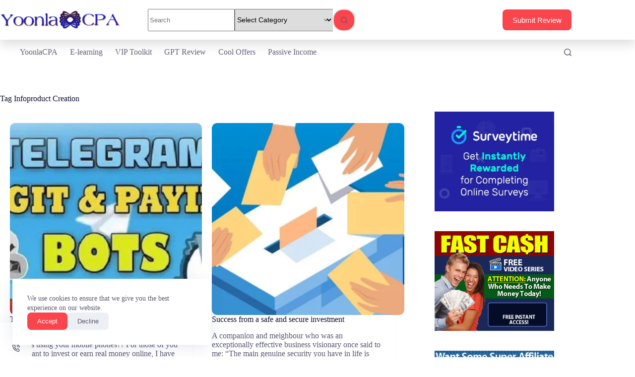

--- FILE ---
content_type: text/html; charset=UTF-8
request_url: https://yoonlacpa.com/tag/infoproduct-creation/
body_size: 13115
content:
<!doctype html><html lang="en-US"><head><meta charset="UTF-8"><meta name="viewport" content="width=device-width, initial-scale=1, maximum-scale=5, viewport-fit=cover"><link rel="profile" href="https://gmpg.org/xfn/11"><meta name='robots' content='index, follow, max-image-preview:large, max-snippet:-1, max-video-preview:-1' /><title>Infoproduct Creation Archives - YoonlaCPA</title><link rel="canonical" href="https://yoonlacpa.com/tag/infoproduct-creation/" /><meta property="og:locale" content="en_US" /><meta property="og:type" content="article" /><meta property="og:title" content="Infoproduct Creation Archives" /><meta property="og:url" content="https://yoonlacpa.com/tag/infoproduct-creation/" /><meta property="og:site_name" content="YoonlaCPA" /><meta name="twitter:card" content="summary_large_image" /> <script type="application/ld+json" class="yoast-schema-graph">{"@context":"https://schema.org","@graph":[{"@type":"CollectionPage","@id":"https://yoonlacpa.com/tag/infoproduct-creation/","url":"https://yoonlacpa.com/tag/infoproduct-creation/","name":"Infoproduct Creation Archives - YoonlaCPA","isPartOf":{"@id":"https://yoonlacpa.com/#website"},"primaryImageOfPage":{"@id":"https://yoonlacpa.com/tag/infoproduct-creation/#primaryimage"},"image":{"@id":"https://yoonlacpa.com/tag/infoproduct-creation/#primaryimage"},"thumbnailUrl":"https://yoonlacpa.com/wp-content/uploads/2019/02/hqdefault.jpg","breadcrumb":{"@id":"https://yoonlacpa.com/tag/infoproduct-creation/#breadcrumb"},"inLanguage":"en-US"},{"@type":"ImageObject","inLanguage":"en-US","@id":"https://yoonlacpa.com/tag/infoproduct-creation/#primaryimage","url":"https://yoonlacpa.com/wp-content/uploads/2019/02/hqdefault.jpg","contentUrl":"https://yoonlacpa.com/wp-content/uploads/2019/02/hqdefault.jpg","width":528,"height":291},{"@type":"BreadcrumbList","@id":"https://yoonlacpa.com/tag/infoproduct-creation/#breadcrumb","itemListElement":[{"@type":"ListItem","position":1,"name":"Home","item":"https://yoonlacpa.com/"},{"@type":"ListItem","position":2,"name":"Infoproduct Creation"}]},{"@type":"WebSite","@id":"https://yoonlacpa.com/#website","url":"https://yoonlacpa.com/","name":"YoonlaCPA","description":"Ultimate Digital Lifestyle: A Fountain of the Ultimate Digital Lifestyle Solutions!","publisher":{"@id":"https://yoonlacpa.com/#organization"},"potentialAction":[{"@type":"SearchAction","target":{"@type":"EntryPoint","urlTemplate":"https://yoonlacpa.com/?s={search_term_string}"},"query-input":{"@type":"PropertyValueSpecification","valueRequired":true,"valueName":"search_term_string"}}],"inLanguage":"en-US"},{"@type":"Organization","@id":"https://yoonlacpa.com/#organization","name":"YoonlaCPA","url":"https://yoonlacpa.com/","logo":{"@type":"ImageObject","inLanguage":"en-US","@id":"https://yoonlacpa.com/#/schema/logo/image/","url":"https://yoonlacpa.com/wp-content/uploads/2018/05/Name-logo.png","contentUrl":"https://yoonlacpa.com/wp-content/uploads/2018/05/Name-logo.png","width":394,"height":65,"caption":"YoonlaCPA"},"image":{"@id":"https://yoonlacpa.com/#/schema/logo/image/"}}]}</script> <link rel="alternate" type="application/rss+xml" title="YoonlaCPA &raquo; Feed" href="https://yoonlacpa.com/feed/" /><link rel="alternate" type="application/rss+xml" title="YoonlaCPA &raquo; Comments Feed" href="https://yoonlacpa.com/comments/feed/" /><link rel="alternate" type="application/rss+xml" title="YoonlaCPA &raquo; Infoproduct Creation Tag Feed" href="https://yoonlacpa.com/tag/infoproduct-creation/feed/" /><link data-optimized="2" rel="stylesheet" href="https://yoonlacpa.com/wp-content/litespeed/css/1/db8c2c1bb770255353507b127bfc7643.css?ver=88da3" /> <script src="https://yoonlacpa.com/wp-includes/js/jquery/jquery.min.js?ver=3.7.1" id="jquery-core-js"></script> <link rel="https://api.w.org/" href="https://yoonlacpa.com/wp-json/" /><link rel="alternate" title="JSON" type="application/json" href="https://yoonlacpa.com/wp-json/wp/v2/tags/86" /><link rel="EditURI" type="application/rsd+xml" title="RSD" href="https://yoonlacpa.com/xmlrpc.php?rsd" /><meta name="generator" content="WordPress 6.8.2" />
<noscript><link rel='stylesheet' href='https://yoonlacpa.com/wp-content/themes/blocksy/static/bundle/no-scripts.min.css' type='text/css'></noscript><style type="text/css" id="thrive-default-styles"></style><link rel="icon" href="https://yoonlacpa.com/wp-content/uploads/2018/03/cropped-icon-1-32x32.png" sizes="32x32" /><link rel="icon" href="https://yoonlacpa.com/wp-content/uploads/2018/03/cropped-icon-1-192x192.png" sizes="192x192" /><link rel="apple-touch-icon" href="https://yoonlacpa.com/wp-content/uploads/2018/03/cropped-icon-1-180x180.png" /><meta name="msapplication-TileImage" content="https://yoonlacpa.com/wp-content/uploads/2018/03/cropped-icon-1-270x270.png" /></head><body class="archive tag tag-infoproduct-creation tag-86 wp-custom-logo wp-embed-responsive wp-theme-blocksy wp-child-theme-blocksy-child gspbody gspb-bodyfront" data-link="type-2" data-prefix="categories" data-header="type-1" data-footer="type-1"><a class="skip-link screen-reader-text" href="#main">Skip to content</a><div class="ct-drawer-canvas" data-location="start"><div id="search-modal" class="ct-panel" data-behaviour="modal" role="dialog" aria-label="Search modal" tabindex="-1" inert><div class="ct-panel-actions">
<button class="ct-toggle-close" data-type="type-1" aria-label="Close search modal">
<svg class="ct-icon" width="12" height="12" viewBox="0 0 15 15"><path d="M1 15a1 1 0 01-.71-.29 1 1 0 010-1.41l5.8-5.8-5.8-5.8A1 1 0 011.7.29l5.8 5.8 5.8-5.8a1 1 0 011.41 1.41l-5.8 5.8 5.8 5.8a1 1 0 01-1.41 1.41l-5.8-5.8-5.8 5.8A1 1 0 011 15z"/></svg>				</button></div><div class="ct-panel-content"><form role="search" method="get" class="ct-search-form"  action="https://yoonlacpa.com/" aria-haspopup="listbox" data-live-results="thumbs"><input type="search" class="modal-field" placeholder="Search" value="" name="s" autocomplete="off" title="Search for..." aria-label="Search for..."><div class="ct-search-form-controls">
<button type="submit" class="wp-element-button" data-button="icon" aria-label="Search button">
<svg class="ct-icon ct-search-button-content" aria-hidden="true" width="15" height="15" viewBox="0 0 15 15"><path d="M14.8,13.7L12,11c0.9-1.2,1.5-2.6,1.5-4.2c0-3.7-3-6.8-6.8-6.8S0,3,0,6.8s3,6.8,6.8,6.8c1.6,0,3.1-0.6,4.2-1.5l2.8,2.8c0.1,0.1,0.3,0.2,0.5,0.2s0.4-0.1,0.5-0.2C15.1,14.5,15.1,14,14.8,13.7z M1.5,6.8c0-2.9,2.4-5.2,5.2-5.2S12,3.9,12,6.8S9.6,12,6.8,12S1.5,9.6,1.5,6.8z"/></svg>
<span class="ct-ajax-loader">
<svg viewBox="0 0 24 24">
<circle cx="12" cy="12" r="10" opacity="0.2" fill="none" stroke="currentColor" stroke-miterlimit="10" stroke-width="2"/><path d="m12,2c5.52,0,10,4.48,10,10" fill="none" stroke="currentColor" stroke-linecap="round" stroke-miterlimit="10" stroke-width="2">
<animateTransform
attributeName="transform"
attributeType="XML"
type="rotate"
dur="0.6s"
from="0 12 12"
to="360 12 12"
repeatCount="indefinite"
/>
</path>
</svg>
</span>
</button>
<input type="hidden" name="ct_post_type" value="post:page:blc-product-review">
<input type="hidden" name="ct_search_taxonomies" value="yes"><input type="hidden" value="d726bf985c" class="ct-live-results-nonce"></div><div class="screen-reader-text" aria-live="polite" role="status">
No results</div></form></div></div><div id="offcanvas" class="ct-panel ct-header" data-behaviour="right-side" role="dialog" aria-label="Offcanvas modal" tabindex="-1" inert=""><div class="ct-panel-inner"><div class="ct-panel-actions">
<button class="ct-toggle-close" data-type="type-1" aria-label="Close drawer">
<svg class="ct-icon" width="12" height="12" viewBox="0 0 15 15"><path d="M1 15a1 1 0 01-.71-.29 1 1 0 010-1.41l5.8-5.8-5.8-5.8A1 1 0 011.7.29l5.8 5.8 5.8-5.8a1 1 0 011.41 1.41l-5.8 5.8 5.8 5.8a1 1 0 01-1.41 1.41l-5.8-5.8-5.8 5.8A1 1 0 011 15z"/></svg>
</button></div><div class="ct-panel-content" data-device="desktop"><div class="ct-panel-content-inner"></div></div><div class="ct-panel-content" data-device="mobile"><div class="ct-panel-content-inner"><nav
class="mobile-menu menu-container"
data-id="mobile-menu" data-interaction="click" data-toggle-type="type-1" data-submenu-dots="yes"	aria-label="Main Menu"><ul id="menu-main-menu" class=""><li id="menu-item-3646" class="menu-item menu-item-type-post_type_archive menu-item-object-blc-product-review menu-item-3646"><a href="https://yoonlacpa.com/product-review/" class="ct-menu-link">Reviews</a></li><li id="menu-item-3659" class="menu-item menu-item-type-post_type menu-item-object-page current_page_parent menu-item-3659"><a href="https://yoonlacpa.com/news/" class="ct-menu-link">News</a></li><li id="menu-item-3658" class="menu-item menu-item-type-post_type menu-item-object-page menu-item-3658"><a href="https://yoonlacpa.com/contact-2/" class="ct-menu-link">Contact</a></li></ul></nav></div></div></div></div></div><div id="main-container"><header id="header" class="ct-header" data-id="type-1" itemscope="" itemtype="https://schema.org/WPHeader"><div data-device="desktop"><div data-row="middle" data-column-set="3" data-middle="search-input"><div class="ct-container"><div data-column="start" data-placements="1"><div data-items="primary"><div	class="site-branding"
data-id="logo"		itemscope="itemscope" itemtype="https://schema.org/Organization"><a href="https://yoonlacpa.com/" class="site-logo-container" rel="home" itemprop="url" ><img width="394" height="65" src="https://yoonlacpa.com/wp-content/uploads/2018/05/Name-logo.png" class="default-logo" alt="YoonlaCPA" decoding="async" srcset="https://yoonlacpa.com/wp-content/uploads/2018/05/Name-logo.png 394w, https://yoonlacpa.com/wp-content/uploads/2018/05/Name-logo-300x49.png 300w" sizes="(max-width: 394px) 100vw, 394px" /></a></div></div></div><div data-column="middle"><div data-items=""><div
class="ct-search-box "
data-id="search-input"><form role="search" method="get" class="ct-search-form" data-form-controls="inside" data-taxonomy-filter="true" data-submit-button="icon" action="https://yoonlacpa.com/" aria-haspopup="listbox" data-live-results="thumbs"><input type="search"  placeholder="Search" value="" name="s" autocomplete="off" title="Search for..." aria-label="Search for..."><div class="ct-search-form-controls">
<select class="ct-select-taxonomy ct-hidden-sm" name="ct_tax_query" aria-label="Search in category"><option value="">Select Category</option><optgroup value="post" label="Posts"><option value="category:361">AI tools</option><option value="category:319">Cloud Mining</option><option value="category:5">Cool Offers</option><option value="category:333">Cryptocurrency</option><option value="category:337">Cryptocurrency News</option><option value="category:6">E-learning</option><option value="category:368">Hot</option><option value="category:369">Insider</option><option value="category:370">News</option><option value="category:7">Passive Income</option><option value="category:8">Trending</option><option value="category:9">VIP Toolkit</option><option value="category:10">YoonlaCPA</option></optgroup><optgroup value="blc-product-review" label="Product Reviews"><option value="blc-product-review-categories:371">Action Cameras</option><option value="blc-product-review-categories:373">Drones</option><option value="blc-product-review-categories:375">Phones</option><option value="blc-product-review-categories:376">Smart Home</option><option value="blc-product-review-categories:377">Tablets</option><option value="blc-product-review-categories:378">Tech</option></optgroup></select>
<button type="submit" class="wp-element-button" data-button="inside:icon" aria-label="Search button">
<svg class="ct-icon ct-search-button-content" aria-hidden="true" width="15" height="15" viewBox="0 0 15 15"><path d="M14.8,13.7L12,11c0.9-1.2,1.5-2.6,1.5-4.2c0-3.7-3-6.8-6.8-6.8S0,3,0,6.8s3,6.8,6.8,6.8c1.6,0,3.1-0.6,4.2-1.5l2.8,2.8c0.1,0.1,0.3,0.2,0.5,0.2s0.4-0.1,0.5-0.2C15.1,14.5,15.1,14,14.8,13.7z M1.5,6.8c0-2.9,2.4-5.2,5.2-5.2S12,3.9,12,6.8S9.6,12,6.8,12S1.5,9.6,1.5,6.8z"/></svg>
<span class="ct-ajax-loader">
<svg viewBox="0 0 24 24">
<circle cx="12" cy="12" r="10" opacity="0.2" fill="none" stroke="currentColor" stroke-miterlimit="10" stroke-width="2"/><path d="m12,2c5.52,0,10,4.48,10,10" fill="none" stroke="currentColor" stroke-linecap="round" stroke-miterlimit="10" stroke-width="2">
<animateTransform
attributeName="transform"
attributeType="XML"
type="rotate"
dur="0.6s"
from="0 12 12"
to="360 12 12"
repeatCount="indefinite"
/>
</path>
</svg>
</span>
</button>
<input type="hidden" name="ct_post_type" value="post:page:blc-product-review">
<input type="hidden" name="ct_search_taxonomies" value="yes"><input type="hidden" value="d726bf985c" class="ct-live-results-nonce"></div><div class="screen-reader-text" aria-live="polite" role="status">
No results</div></form></div></div></div><div data-column="end" data-placements="1"><div data-items="primary"><div
class="ct-header-cta"
data-id="button">
<a
href="#"
class="ct-button"
data-size="medium" aria-label="Submit Review">
Submit Review	</a></div></div></div></div></div><div data-row="bottom" data-column-set="2"><div class="ct-container"><div data-column="start" data-placements="1"><div data-items="primary"><nav
id="header-menu-2"
class="header-menu-2 menu-container"
data-id="menu-secondary" data-interaction="hover"	data-menu="type-1"
data-dropdown="type-1:simple"		data-responsive="no"	itemscope="" itemtype="https://schema.org/SiteNavigationElement"	aria-label="Main"><ul id="menu-main" class="menu"><li id="menu-item-1263" class="menu-item menu-item-type-taxonomy menu-item-object-category menu-item-1263"><a href="https://yoonlacpa.com/category/yoonlacpa/" class="ct-menu-link">YoonlaCPA</a></li><li id="menu-item-1143" class="menu-item menu-item-type-taxonomy menu-item-object-category menu-item-1143"><a href="https://yoonlacpa.com/category/elearning/" class="ct-menu-link">E-learning</a></li><li id="menu-item-1267" class="menu-item menu-item-type-taxonomy menu-item-object-category menu-item-1267"><a href="https://yoonlacpa.com/category/toolkit/" class="ct-menu-link">VIP Toolkit</a></li><li id="menu-item-1362" class="menu-item menu-item-type-custom menu-item-object-custom menu-item-1362"><a href="https://yoonlacpa.com/gptsites/" class="ct-menu-link">GPT Review</a></li><li id="menu-item-1363" class="menu-item menu-item-type-custom menu-item-object-custom menu-item-1363"><a href="https://yoonlacpa.com/surveyplus" class="ct-menu-link">Cool Offers</a></li><li id="menu-item-1364" class="menu-item menu-item-type-custom menu-item-object-custom menu-item-1364"><a href="https://yoonlacpa.com/surveyplus" class="ct-menu-link">Passive Income</a></li></ul></nav></div></div><div data-column="end" data-placements="1"><div data-items="primary">
<button
class="ct-header-search ct-toggle "
data-toggle-panel="#search-modal"
aria-controls="search-modal"
aria-label="Search"
data-label="left"
data-id="search"><span class="ct-label ct-hidden-sm ct-hidden-md ct-hidden-lg">Search</span><svg class="ct-icon" aria-hidden="true" width="15" height="15" viewBox="0 0 15 15"><path d="M14.8,13.7L12,11c0.9-1.2,1.5-2.6,1.5-4.2c0-3.7-3-6.8-6.8-6.8S0,3,0,6.8s3,6.8,6.8,6.8c1.6,0,3.1-0.6,4.2-1.5l2.8,2.8c0.1,0.1,0.3,0.2,0.5,0.2s0.4-0.1,0.5-0.2C15.1,14.5,15.1,14,14.8,13.7z M1.5,6.8c0-2.9,2.4-5.2,5.2-5.2S12,3.9,12,6.8S9.6,12,6.8,12S1.5,9.6,1.5,6.8z"/></svg></button></div></div></div></div></div><div data-device="mobile"><div data-row="middle" data-column-set="2"><div class="ct-container"><div data-column="start" data-placements="1"><div data-items="primary"><div	class="site-branding"
data-id="logo"		><a href="https://yoonlacpa.com/" class="site-logo-container" rel="home" itemprop="url" ><img width="394" height="65" src="https://yoonlacpa.com/wp-content/uploads/2018/05/Name-logo.png" class="default-logo" alt="YoonlaCPA" decoding="async" srcset="https://yoonlacpa.com/wp-content/uploads/2018/05/Name-logo.png 394w, https://yoonlacpa.com/wp-content/uploads/2018/05/Name-logo-300x49.png 300w" sizes="(max-width: 394px) 100vw, 394px" /></a></div></div></div><div data-column="end" data-placements="1"><div data-items="primary">
<button
class="ct-header-trigger ct-toggle "
data-toggle-panel="#offcanvas"
aria-controls="offcanvas"
data-design="simple"
data-label="right"
aria-label="Menu"
data-id="trigger"><span class="ct-label ct-hidden-sm ct-hidden-md ct-hidden-lg">Menu</span><svg
class="ct-icon"
width="18" height="14" viewBox="0 0 18 14"
aria-hidden="true"
data-type="type-1"><rect y="0.00" width="18" height="1.7" rx="1"/>
<rect y="6.15" width="18" height="1.7" rx="1"/>
<rect y="12.3" width="18" height="1.7" rx="1"/>
</svg>
</button></div></div></div></div></div></header><main id="main" class="site-main hfeed" itemscope="itemscope" itemtype="https://schema.org/CreativeWork"><div class="ct-container" data-sidebar="right" data-vertical-spacing="top:bottom"><section ><div class="hero-section is-width-constrained" data-type="type-1"><header class="entry-header"><h1 class="page-title" title="Tag Infoproduct Creation" itemprop="headline"><span class="ct-title-label">Tag</span> Infoproduct Creation</h1></header></div><div class="entries" data-archive="default" data-layout="grid" data-cards="boxed" data-hover="zoom-in"><article class="entry-card card-content post-737 post type-post status-publish format-standard has-post-thumbnail hentry category-trending category-yoonlacpa tag-2-to-4-commission tag-60-plus-further-commission tag-aabaco-small-business tag-adenocarcinoma-lung tag-advertisements tag-affiliate-marketing-bank-accounts tag-become-an-affiliate tag-books tag-cancer-genomics tag-company-formation tag-domain-flipping tag-dubai tag-email-marketing tag-emails tag-evolve-protein tag-financial-education tag-genomic-instability tag-get-paid-for-leads tag-how-to-make-money-online tag-infoproduct-creation tag-interviews tag-kindle-publishing tag-laptop-lifestyle tag-make-money-online-marketing tag-make-money-with-cpa-marketing tag-mindset tag-mobe tag-money-making-programs-reviews tag-pay-per-signup tag-paypal tag-promoter-mutation tag-put-ads-on-your-emails tag-rants tag-reno-van-boven tag-resources tag-sell-ebooks-to-your-list tag-start-making-money-quickly tag-steve-young tag-subscribers-invite tag-taxes tag-tert-mutation tag-travelling tag-vip-member tag-vip-toolkit tag-write-an-ebook tag-yang-shim tag-yoonla tag-yoonla-affiliate tag-yoonla-app tag-yoonla-cpa tag-yoonla-cpa-affiliate-program tag-yoonla-cpa-marketing tag-yoonla-digital-lifestyle tag-yoonla-earn-money tag-yoonla-evolve-certified tag-yoonla-evolve-elite tag-yoonla-evolve-starter tag-yoonla-foundation tag-yoonla-how-does-it-work tag-yoonla-how-it-works tag-yoonla-how-to-make-money tag-yoonla-landing-page tag-yoonla-legit tag-yoonla-login tag-yoonla-make-money tag-yoonla-marketing tag-yoonla-membership tag-yoonla-payment-proof tag-yoonla-phase-2 tag-yoonla-products tag-yoonla-review tag-yoonla-scam tag-yoonla-scam-or-legit tag-yoonla-scam-review tag-yoonla-sign-in tag-yoonla-sign-up tag-yoonla-support tag-yoonla-traffic tag-yoonla-website tag-yoonla-wiki tag-yoonlacpa-2-to-4-commission" data-reveal="bottom:no"><a class="ct-media-container boundless-image has-hover-effect" href="https://yoonlacpa.com/top-ten-10-trusted-and-paying-telegram-bots/" aria-label="Top Ten (10) Trusted and Paying Telegram Bots"><img width="528" height="291" src="https://yoonlacpa.com/wp-content/uploads/2019/02/hqdefault.jpg" class="attachment-medium_large size-medium_large wp-post-image" alt="" loading="lazy" decoding="async" srcset="https://yoonlacpa.com/wp-content/uploads/2019/02/hqdefault.jpg 528w, https://yoonlacpa.com/wp-content/uploads/2019/02/hqdefault-300x165.jpg 300w" sizes="auto, (max-width: 528px) 100vw, 528px" itemprop="image" style="aspect-ratio: 16/9;" /></a><h2 class="entry-title"><a href="https://yoonlacpa.com/top-ten-10-trusted-and-paying-telegram-bots/" rel="bookmark">Top Ten (10) Trusted and Paying Telegram Bots</a></h2><div class="entry-excerpt"><p>Earn money using mobile phone Do you want to earn bitcoins using your mobile phones?? For those of you who want to invest or earn real money online, I have compiled the best telegram bots…</p></div><a class="entry-button ct-button" href="https://yoonlacpa.com/top-ten-10-trusted-and-paying-telegram-bots/">Read More<svg width="17px" height="17px" viewBox="0 0 32 32" fill="currentColor"><path d="M 21.1875 9.28125 L 19.78125 10.71875 L 24.0625 15 L 4 15 L 4 17 L 24.0625 17 L 19.78125 21.28125 L 21.1875 22.71875 L 27.90625 16 Z "></path></svg><span class="screen-reader-text">Top Ten (10) Trusted and Paying Telegram Bots</span></a><ul class="entry-meta" data-type="simple:slash" data-id="meta_2" ><li class="meta-author" itemprop="author" itemscope="" itemtype="https://schema.org/Person"><a class="ct-meta-element-author" href="https://yoonlacpa.com/author/starlink/" title="Posts by Starlink" rel="author" itemprop="url"><span itemprop="name">Starlink</span></a></li><li class="meta-date" itemprop="datePublished"><time class="ct-meta-element-date" datetime="2019-02-01T08:48:52+00:00">February 1, 2019</time></li></ul></article><article class="entry-card card-content post-739 post type-post status-publish format-standard has-post-thumbnail hentry category-cool-offers category-elearning category-passive-income category-trending category-toolkit category-yoonlacpa tag-2-to-4-commission tag-60-plus-further-commission tag-aabaco-small-business tag-adenocarcinoma-lung tag-advertisements tag-affiliate-marketing-bank-accounts tag-become-an-affiliate tag-books tag-cancer-genomics tag-company-formation tag-domain-flipping tag-dubai tag-email-marketing tag-emails tag-evolve-protein tag-financial-education tag-genomic-instability tag-get-paid-for-leads tag-how-to-make-money-online tag-infoproduct-creation tag-interviews tag-kindle-publishing tag-laptop-lifestyle tag-make-money-online-marketing tag-make-money-with-cpa-marketing tag-mindset tag-mobe tag-money-making-programs-reviews tag-pay-per-signup tag-paypal tag-promoter-mutation tag-put-ads-on-your-emails tag-rants tag-reno-van-boven tag-resources tag-sell-ebooks-to-your-list tag-start-making-money-quickly tag-steve-young tag-subscribers-invite tag-taxes tag-tert-mutation tag-travelling tag-vip-member tag-write-an-ebook tag-yang-shim tag-yoonla tag-yoonla-affiliate tag-yoonla-app tag-yoonla-cpa tag-yoonla-cpa-affiliate-program tag-yoonla-cpa-marketing tag-yoonla-digital-lifestyle tag-yoonla-earn-money tag-yoonla-evolve-certified tag-yoonla-evolve-elite tag-yoonla-evolve-starter tag-yoonla-foundation tag-yoonla-how-does-it-work tag-yoonla-how-it-works tag-yoonla-how-to-make-money tag-yoonla-landing-page tag-yoonla-legit tag-yoonla-login tag-yoonla-make-money tag-yoonla-marketing tag-yoonla-membership tag-yoonla-payment-proof tag-yoonla-phase-2 tag-yoonla-products tag-yoonla-review tag-yoonla-scam tag-yoonla-scam-or-legit tag-yoonla-scam-review tag-yoonla-sign-in tag-yoonla-sign-up tag-yoonla-support tag-yoonla-traffic tag-yoonla-website tag-yoonla-wiki" data-reveal="bottom:no"><a class="ct-media-container boundless-image has-hover-effect" href="https://yoonlacpa.com/success-from-a-safe-and-secure-investment/" aria-label="Success from a safe and secure investment"><img width="768" height="384" src="https://yoonlacpa.com/wp-content/uploads/2019/01/success-768x384.jpg" class="attachment-medium_large size-medium_large wp-post-image" alt="" loading="lazy" decoding="async" srcset="https://yoonlacpa.com/wp-content/uploads/2019/01/success-768x384.jpg 768w, https://yoonlacpa.com/wp-content/uploads/2019/01/success-300x150.jpg 300w, https://yoonlacpa.com/wp-content/uploads/2019/01/success.jpg 1000w" sizes="auto, (max-width: 768px) 100vw, 768px" itemprop="image" style="aspect-ratio: 16/9;" /></a><h2 class="entry-title"><a href="https://yoonlacpa.com/success-from-a-safe-and-secure-investment/" rel="bookmark">Success from a safe and secure investment</a></h2><div class="entry-excerpt"><p>A companion and meighbour who was an exceptionally effective business visionary once said to me: &#8220;The main genuine security you have in life is simply the security you make.&#8221; At the time he said this…</p></div><a class="entry-button ct-button" href="https://yoonlacpa.com/success-from-a-safe-and-secure-investment/">Read More<svg width="17px" height="17px" viewBox="0 0 32 32" fill="currentColor"><path d="M 21.1875 9.28125 L 19.78125 10.71875 L 24.0625 15 L 4 15 L 4 17 L 24.0625 17 L 19.78125 21.28125 L 21.1875 22.71875 L 27.90625 16 Z "></path></svg><span class="screen-reader-text">Success from a safe and secure investment</span></a><ul class="entry-meta" data-type="simple:slash" data-id="meta_2" ><li class="meta-author" itemprop="author" itemscope="" itemtype="https://schema.org/Person"><a class="ct-meta-element-author" href="https://yoonlacpa.com/author/starlink/" title="Posts by Starlink" rel="author" itemprop="url"><span itemprop="name">Starlink</span></a></li><li class="meta-date" itemprop="datePublished"><time class="ct-meta-element-date" datetime="2019-01-29T18:36:03+00:00">January 29, 2019</time></li></ul></article><article class="entry-card card-content post-722 post type-post status-publish format-standard has-post-thumbnail hentry category-cool-offers category-elearning category-passive-income category-trending tag-2-to-4-commission tag-60-plus-further-commission tag-aabaco-small-business tag-adenocarcinoma-lung tag-advertisements tag-affiliate-marketing-bank-accounts tag-become-an-affiliate tag-books tag-cancer-genomics tag-company-formation tag-domain-flipping tag-dubai tag-email-marketing tag-emails tag-evolve-protein tag-financial-education tag-genomic-instability tag-get-paid-for-leads tag-how-to-make-money-online tag-infoproduct-creation tag-interviews tag-kindle-publishing tag-laptop-lifestyle tag-make-money-online-marketing tag-make-money-with-cpa-marketing tag-mindset tag-mobe tag-money-making-programs-reviews tag-pay-per-signup tag-paypal tag-promoter-mutation tag-put-ads-on-your-emails tag-rants tag-reno-van-boven tag-resources tag-sell-ebooks-to-your-list tag-start-making-money-quickly tag-steve-young tag-subscribers-invite tag-taxes tag-tert-mutation tag-travelling tag-vip-member tag-vip-toolkit tag-write-an-ebook tag-yang-shim tag-yoonla tag-yoonla-affiliate tag-yoonla-app tag-yoonla-cpa tag-yoonla-cpa-affiliate-program tag-yoonla-cpa-marketing tag-yoonla-digital-lifestyle tag-yoonla-earn-money tag-yoonla-evolve-certified tag-yoonla-evolve-elite tag-yoonla-evolve-starter tag-yoonla-foundation tag-yoonla-how-does-it-work tag-yoonla-how-it-works tag-yoonla-how-to-make-money tag-yoonla-landing-page tag-yoonla-legit tag-yoonla-login tag-yoonla-make-money tag-yoonla-marketing tag-yoonla-membership tag-yoonla-payment-proof tag-yoonla-phase-2 tag-yoonla-products tag-yoonla-review tag-yoonla-scam tag-yoonla-scam-or-legit tag-yoonla-scam-review tag-yoonla-sign-in tag-yoonla-sign-up tag-yoonla-support tag-yoonla-traffic tag-yoonla-website tag-yoonla-wiki tag-yoonlacpa-2-to-4-commission" data-reveal="bottom:no"><a class="ct-media-container boundless-image has-hover-effect" href="https://yoonlacpa.com/wealthy-affiliate-review-in-brief/" aria-label="Wealthy Affiliate Review In Brief"><img width="768" height="274" src="https://yoonlacpa.com/wp-content/uploads/2018/05/luxury1-1-768x274.jpg" class="attachment-medium_large size-medium_large wp-post-image" alt="" loading="lazy" decoding="async" srcset="https://yoonlacpa.com/wp-content/uploads/2018/05/luxury1-1-768x274.jpg 768w, https://yoonlacpa.com/wp-content/uploads/2018/05/luxury1-1-300x107.jpg 300w, https://yoonlacpa.com/wp-content/uploads/2018/05/luxury1-1-1024x366.jpg 1024w, https://yoonlacpa.com/wp-content/uploads/2018/05/luxury1-1.jpg 1260w" sizes="auto, (max-width: 768px) 100vw, 768px" itemprop="image" style="aspect-ratio: 16/9;" /></a><h2 class="entry-title"><a href="https://yoonlacpa.com/wealthy-affiliate-review-in-brief/" rel="bookmark">Wealthy Affiliate Review In Brief</a></h2><div class="entry-excerpt"><p>Company: Wealthy ffiliateWealthy Affiliate Cost: Starter membership – $0 Start here. Training: Making money building niche websites/blogs/affiliate marketing. Money Making Opportunity: Part time income, to full time income and beyond. Overall Verdict: Pretty much anyone…</p></div><a class="entry-button ct-button" href="https://yoonlacpa.com/wealthy-affiliate-review-in-brief/">Read More<svg width="17px" height="17px" viewBox="0 0 32 32" fill="currentColor"><path d="M 21.1875 9.28125 L 19.78125 10.71875 L 24.0625 15 L 4 15 L 4 17 L 24.0625 17 L 19.78125 21.28125 L 21.1875 22.71875 L 27.90625 16 Z "></path></svg><span class="screen-reader-text">Wealthy Affiliate Review In Brief</span></a><ul class="entry-meta" data-type="simple:slash" data-id="meta_2" ><li class="meta-author" itemprop="author" itemscope="" itemtype="https://schema.org/Person"><a class="ct-meta-element-author" href="https://yoonlacpa.com/author/starlink/" title="Posts by Starlink" rel="author" itemprop="url"><span itemprop="name">Starlink</span></a></li><li class="meta-date" itemprop="datePublished"><time class="ct-meta-element-date" datetime="2018-05-17T19:23:32+00:00">May 17, 2018</time></li></ul></article><article class="entry-card card-content post-624 post type-post status-publish format-standard has-post-thumbnail hentry category-passive-income category-toolkit category-yoonlacpa tag-2-to-4-commission tag-60-plus-further-commission tag-aabaco-small-business tag-adenocarcinoma-lung tag-advertisements tag-affiliate-marketing-bank-accounts tag-become-an-affiliate tag-books tag-cancer-genomics tag-company-formation tag-domain-flipping tag-dubai tag-email-marketing tag-emails tag-evolve-protein tag-financial-education tag-genomic-instability tag-get-paid-for-leads tag-how-to-make-money-online tag-infoproduct-creation tag-interviews tag-kindle-publishing tag-laptop-lifestyle tag-make-money-online-marketing tag-make-money-with-cpa-marketing tag-mindset tag-mobe tag-money-making-programs-reviews tag-pay-per-signup tag-paypal tag-promoter-mutation tag-put-ads-on-your-emails tag-rants tag-reno-van-boven tag-resources tag-sell-ebooks-to-your-list tag-start-making-money-quickly tag-steve-young tag-subscribers-invite tag-taxes tag-tert-mutation tag-travelling tag-vip-member tag-vip-toolkit tag-write-an-ebook tag-yang-shim tag-yoonla tag-yoonla-affiliate tag-yoonla-app tag-yoonla-cpa tag-yoonla-cpa-affiliate-program tag-yoonla-cpa-marketing tag-yoonla-digital-lifestyle tag-yoonla-earn-money tag-yoonla-evolve-certified tag-yoonla-evolve-elite tag-yoonla-evolve-starter tag-yoonla-foundation tag-yoonla-how-does-it-work tag-yoonla-how-it-works tag-yoonla-how-to-make-money tag-yoonla-landing-page tag-yoonla-legit tag-yoonla-login tag-yoonla-make-money tag-yoonla-marketing tag-yoonla-membership tag-yoonla-payment-proof tag-yoonla-phase-2 tag-yoonla-products tag-yoonla-review tag-yoonla-scam tag-yoonla-scam-or-legit tag-yoonla-scam-review tag-yoonla-sign-in tag-yoonla-sign-up tag-yoonla-support tag-yoonla-traffic tag-yoonla-website tag-yoonla-wiki tag-yoonlacpa-2-to-4-commission" data-reveal="bottom:no"><a class="ct-media-container boundless-image has-hover-effect" href="https://yoonlacpa.com/getting-started-with-affiliate-marketing/" aria-label="Getting Started With Affiliate Marketing"><img width="768" height="274" src="https://yoonlacpa.com/wp-content/uploads/2018/05/luxury1-1728515362-768x274.jpg" class="attachment-medium_large size-medium_large wp-post-image" alt="" loading="lazy" decoding="async" srcset="https://yoonlacpa.com/wp-content/uploads/2018/05/luxury1-1728515362-768x274.jpg 768w, https://yoonlacpa.com/wp-content/uploads/2018/05/luxury1-1728515362-300x107.jpg 300w, https://yoonlacpa.com/wp-content/uploads/2018/05/luxury1-1728515362-1024x366.jpg 1024w, https://yoonlacpa.com/wp-content/uploads/2018/05/luxury1-1728515362.jpg 1260w" sizes="auto, (max-width: 768px) 100vw, 768px" itemprop="image" style="aspect-ratio: 16/9;" /></a><h2 class="entry-title"><a href="https://yoonlacpa.com/getting-started-with-affiliate-marketing/" rel="bookmark">Getting Started With Affiliate Marketing</a></h2><div class="entry-excerpt"><p>Affiliate marketing for beginners&#8230;. Getting started with affiliate marketing is not rocket science anymore. It&#8217;s actually easier than ever to get started with it. Below is my 4-step process of what you should be looking to master to…</p></div><a class="entry-button ct-button" href="https://yoonlacpa.com/getting-started-with-affiliate-marketing/">Read More<svg width="17px" height="17px" viewBox="0 0 32 32" fill="currentColor"><path d="M 21.1875 9.28125 L 19.78125 10.71875 L 24.0625 15 L 4 15 L 4 17 L 24.0625 17 L 19.78125 21.28125 L 21.1875 22.71875 L 27.90625 16 Z "></path></svg><span class="screen-reader-text">Getting Started With Affiliate Marketing</span></a><ul class="entry-meta" data-type="simple:slash" data-id="meta_2" ><li class="meta-author" itemprop="author" itemscope="" itemtype="https://schema.org/Person"><a class="ct-meta-element-author" href="https://yoonlacpa.com/author/starlink/" title="Posts by Starlink" rel="author" itemprop="url"><span itemprop="name">Starlink</span></a></li><li class="meta-date" itemprop="datePublished"><time class="ct-meta-element-date" datetime="2018-04-23T19:23:42+00:00">April 23, 2018</time></li></ul></article><article class="entry-card card-content post-614 post type-post status-publish format-standard has-post-thumbnail hentry category-elearning category-trending category-yoonlacpa tag-2-to-4-commission tag-60-plus-further-commission tag-aabaco-small-business tag-adenocarcinoma-lung tag-advertisements tag-affiliate-marketing-bank-accounts tag-become-an-affiliate tag-books tag-cancer-genomics tag-company-formation tag-domain-flipping tag-dubai tag-email-marketing tag-emails tag-evolve-protein tag-financial-education tag-genomic-instability tag-get-paid-for-leads tag-how-to-make-money-online tag-infoproduct-creation tag-interviews tag-kindle-publishing tag-laptop-lifestyle tag-make-money-online-marketing tag-make-money-with-cpa-marketing tag-mindset tag-mobe tag-money-making-programs-reviews tag-pay-per-signup tag-paypal tag-promoter-mutation tag-put-ads-on-your-emails tag-rants tag-reno-van-boven tag-resources tag-sell-ebooks-to-your-list tag-start-making-money-quickly tag-steve-young tag-subscribers-invite tag-taxes tag-tert-mutation tag-travelling tag-vip-member tag-write-an-ebook tag-yang-shim tag-yoonla tag-yoonla-affiliate tag-yoonla-app tag-yoonla-cpa tag-yoonla-cpa-affiliate-program tag-yoonla-cpa-marketing tag-yoonla-digital-lifestyle tag-yoonla-earn-money tag-yoonla-evolve-certified tag-yoonla-evolve-elite tag-yoonla-evolve-starter tag-yoonla-foundation tag-yoonla-how-does-it-work tag-yoonla-how-it-works tag-yoonla-how-to-make-money tag-yoonla-landing-page tag-yoonla-legit tag-yoonla-login tag-yoonla-make-money tag-yoonla-marketing tag-yoonla-membership tag-yoonla-payment-proof tag-yoonla-phase-2 tag-yoonla-products tag-yoonla-review tag-yoonla-scam tag-yoonla-scam-or-legit tag-yoonla-scam-review tag-yoonla-sign-in tag-yoonla-sign-up tag-yoonla-support tag-yoonla-traffic tag-yoonla-website tag-yoonla-wiki" data-reveal="bottom:no"><a class="ct-media-container boundless-image has-hover-effect" href="https://yoonlacpa.com/7-guaranteed-ways-to-make-real-money-from-your-email-list/" aria-label="7 Guaranteed Ways To Make Real Money From Your Email List"><img width="696" height="437" src="https://yoonlacpa.com/wp-content/uploads/2018/04/how-earn-money-online-pakistan-696x437-1.jpg" class="attachment-medium_large size-medium_large wp-post-image" alt="" loading="lazy" decoding="async" srcset="https://yoonlacpa.com/wp-content/uploads/2018/04/how-earn-money-online-pakistan-696x437-1.jpg 696w, https://yoonlacpa.com/wp-content/uploads/2018/04/how-earn-money-online-pakistan-696x437-1-300x188.jpg 300w" sizes="auto, (max-width: 696px) 100vw, 696px" itemprop="image" style="aspect-ratio: 16/9;" /></a><h2 class="entry-title"><a href="https://yoonlacpa.com/7-guaranteed-ways-to-make-real-money-from-your-email-list/" rel="bookmark">7 Guaranteed Ways To Make Real Money From Your Email List</a></h2><div class="entry-excerpt"><p>Can you make money just from your list? The quick answer is yes, you can. In fact, it is very simple. Let’s say that you have 1000 subscribers in your list. Then, if 80% of…</p></div><a class="entry-button ct-button" href="https://yoonlacpa.com/7-guaranteed-ways-to-make-real-money-from-your-email-list/">Read More<svg width="17px" height="17px" viewBox="0 0 32 32" fill="currentColor"><path d="M 21.1875 9.28125 L 19.78125 10.71875 L 24.0625 15 L 4 15 L 4 17 L 24.0625 17 L 19.78125 21.28125 L 21.1875 22.71875 L 27.90625 16 Z "></path></svg><span class="screen-reader-text">7 Guaranteed Ways To Make Real Money From Your Email List</span></a><ul class="entry-meta" data-type="simple:slash" data-id="meta_2" ><li class="meta-author" itemprop="author" itemscope="" itemtype="https://schema.org/Person"><a class="ct-meta-element-author" href="https://yoonlacpa.com/author/starlink/" title="Posts by Starlink" rel="author" itemprop="url"><span itemprop="name">Starlink</span></a></li><li class="meta-date" itemprop="datePublished"><time class="ct-meta-element-date" datetime="2018-04-21T18:42:21+00:00">April 21, 2018</time></li></ul></article><article class="entry-card card-content post-613 post type-post status-publish format-standard has-post-thumbnail hentry category-elearning category-yoonlacpa tag-2-to-4-commission tag-60-plus-further-commission tag-aabaco-small-business tag-adenocarcinoma-lung tag-advertisements tag-affiliate-marketing-bank-accounts tag-become-an-affiliate tag-books tag-cancer-genomics tag-company-formation tag-domain-flipping tag-dubai tag-email-marketing tag-emails tag-evolve-protein tag-financial-education tag-genomic-instability tag-get-paid-for-leads tag-how-to-make-money-online tag-infoproduct-creation tag-interviews tag-kindle-publishing tag-laptop-lifestyle tag-make-money-online-marketing tag-make-money-with-cpa-marketing tag-mindset tag-mobe tag-money-making-programs-reviews tag-pay-per-signup tag-paypal tag-promoter-mutation tag-put-ads-on-your-emails tag-rants tag-reno-van-boven tag-resources tag-sell-ebooks-to-your-list tag-start-making-money-quickly tag-steve-young tag-subscribers-invite tag-taxes tag-tert-mutation tag-travelling tag-vip-member tag-write-an-ebook tag-yang-shim tag-yoonla tag-yoonla-affiliate tag-yoonla-app tag-yoonla-cpa tag-yoonla-cpa-affiliate-program tag-yoonla-cpa-marketing tag-yoonla-digital-lifestyle tag-yoonla-earn-money tag-yoonla-evolve-certified tag-yoonla-evolve-elite tag-yoonla-evolve-starter tag-yoonla-foundation tag-yoonla-how-does-it-work tag-yoonla-how-it-works tag-yoonla-how-to-make-money tag-yoonla-landing-page tag-yoonla-legit tag-yoonla-login tag-yoonla-make-money tag-yoonla-marketing tag-yoonla-membership tag-yoonla-payment-proof tag-yoonla-phase-2 tag-yoonla-products tag-yoonla-review tag-yoonla-scam tag-yoonla-scam-or-legit tag-yoonla-scam-review tag-yoonla-sign-in tag-yoonla-sign-up tag-yoonla-support tag-yoonla-traffic tag-yoonla-website tag-yoonla-wiki" data-reveal="bottom:no"><a class="ct-media-container boundless-image has-hover-effect" href="https://yoonlacpa.com/5-guaranteed-ways-to-make-money-just-from-your-email-list/" aria-label="5 Guaranteed Ways To Make Money Just From Your Email List"><img width="700" height="400" src="https://yoonlacpa.com/wp-content/uploads/2018/04/50-legitimate-ways-to-make-money-from-home-blog.jpg" class="attachment-medium_large size-medium_large wp-post-image" alt="" loading="lazy" decoding="async" srcset="https://yoonlacpa.com/wp-content/uploads/2018/04/50-legitimate-ways-to-make-money-from-home-blog.jpg 700w, https://yoonlacpa.com/wp-content/uploads/2018/04/50-legitimate-ways-to-make-money-from-home-blog-300x171.jpg 300w" sizes="auto, (max-width: 700px) 100vw, 700px" itemprop="image" style="aspect-ratio: 16/9;" /></a><h2 class="entry-title"><a href="https://yoonlacpa.com/5-guaranteed-ways-to-make-money-just-from-your-email-list/" rel="bookmark">5 Guaranteed Ways To Make Money Just From Your Email List</a></h2><div class="entry-excerpt"><p>Can you make money just from your list? The quick answer is yes, you can. In fact, it is very simple. Let’s say that you have 1000 subscribers in your list. Then, if 80% of…</p></div><a class="entry-button ct-button" href="https://yoonlacpa.com/5-guaranteed-ways-to-make-money-just-from-your-email-list/">Read More<svg width="17px" height="17px" viewBox="0 0 32 32" fill="currentColor"><path d="M 21.1875 9.28125 L 19.78125 10.71875 L 24.0625 15 L 4 15 L 4 17 L 24.0625 17 L 19.78125 21.28125 L 21.1875 22.71875 L 27.90625 16 Z "></path></svg><span class="screen-reader-text">5 Guaranteed Ways To Make Money Just From Your Email List</span></a><ul class="entry-meta" data-type="simple:slash" data-id="meta_2" ><li class="meta-author" itemprop="author" itemscope="" itemtype="https://schema.org/Person"><a class="ct-meta-element-author" href="https://yoonlacpa.com/author/starlink/" title="Posts by Starlink" rel="author" itemprop="url"><span itemprop="name">Starlink</span></a></li><li class="meta-date" itemprop="datePublished"><time class="ct-meta-element-date" datetime="2018-04-21T18:40:14+00:00">April 21, 2018</time></li></ul></article></div></section><aside class="ct-hidden-sm ct-hidden-md" data-type="type-2" id="sidebar" itemtype="https://schema.org/WPSideBar" itemscope="itemscope"><div class="ct-sidebar" data-sticky="sidebar"><div class="ct-widget is-layout-flow widget_block" id="block-32"><a href="https://yoonlacpa.com/SurveyTime" target="_blank"><img loading="lazy" decoding="async" src="https://yoonlacpa.com/wp-content/uploads/2021/07/Surveytime-300X250.png" width="300" height="250" border="0" alt="Referral Banner" title="Referral Banner" /></a></div><div class="ct-widget is-layout-flow widget_block" id="block-33"><a href="https://yoonlacpa.com/bonus"><img decoding="async" src="https://yoonlacpa.com/wp-content/uploads/2018/04/Mmoney.gif" border="0" /></a></div><div class="ct-widget is-layout-flow widget_block" id="block-34"><a href="https://www.wealthyaffiliate.com?a_aid=35065687"><img decoding="async" src="https://my.wealthyaffiliate.com/banners/show/wa_super_affiliate_power_300x250.jpg" border="0" /></a></div></div></aside></div><section class="ct-trending-block ct-hidden-sm"><div class="ct-container" data-page="1"><h3 class="ct-module-title">
Trending now<svg width="13" height="13" viewBox="0 0 13 13" fill="currentColor"><path d="M13 5.8V9c0 .4-.2.6-.5.6s-.5-.2-.5-.5V7.2l-4.3 4.2c-.2.2-.6.2-.8 0L4.6 9.1.9 12.8c-.1.1-.2.2-.4.2s-.3-.1-.4-.2c-.2-.2-.2-.6 0-.8l4.1-4.1c.2-.2.6-.2.8 0l2.3 2.3 3.8-3.8H9.2c-.3 0-.5-.2-.5-.5s.2-.5.5-.5h3.4c.2 0 .3.1.4.2v.2z"/></svg>
<span class="ct-slider-arrows">
<span class="ct-arrow-prev">
<svg width="8" height="8" fill="currentColor" viewBox="0 0 8 8">
<path d="M5.05555,8L1.05555,4,5.05555,0l.58667,1.12-2.88,2.88,2.88,2.88-.58667,1.12Z"/>
</svg>
</span><span class="ct-arrow-next">
<svg width="8" height="8" fill="currentColor" viewBox="0 0 8 8">
<path d="M2.35778,6.88l2.88-2.88L2.35778,1.12,2.94445,0l4,4-4,4-.58667-1.12Z"/>
</svg>
</span>
</span></h3><div class="ct-trending-block-item"><a class="ct-media-container" href="https://yoonlacpa.com/make-money-online-create-a-lifestyle-you-love-with-yoonla/"><img width="150" height="150" src="https://yoonlacpa.com/wp-content/uploads/2018/03/Yoonla2-150x150.jpg" class="attachment-thumbnail size-thumbnail" alt="" loading="lazy" decoding="async" itemprop="image" style="aspect-ratio: 1/1;" /></a><div class="ct-trending-block-item-content"><a href="https://yoonlacpa.com/make-money-online-create-a-lifestyle-you-love-with-yoonla/" class="ct-post-title">Make money online &#8211; Create a Lifestyle You Love  with Yoonla™</a></div></div><div class="ct-trending-block-item"><a class="ct-media-container" href="https://yoonlacpa.com/benefits-you-will-get-when-sign-up-with-yoonla-cpa-program/"><img width="150" height="150" src="https://yoonlacpa.com/wp-content/uploads/2018/03/yoonla-digital-150x150.jpeg" class="attachment-thumbnail size-thumbnail" alt="" loading="lazy" decoding="async" itemprop="image" style="aspect-ratio: 1/1;" /></a><div class="ct-trending-block-item-content"><a href="https://yoonlacpa.com/benefits-you-will-get-when-sign-up-with-yoonla-cpa-program/" class="ct-post-title">Benefits you will get when sign up with Yoonla™ CPA Program</a></div></div><div class="ct-trending-block-item"><a class="ct-media-container" href="https://yoonlacpa.com/yoonla-evolve-can-actually-help-you-make-money/"><img width="150" height="150" src="https://yoonlacpa.com/wp-content/uploads/2018/03/tapaingles-150x150.png" class="attachment-thumbnail size-thumbnail" alt="" loading="lazy" decoding="async" itemprop="image" style="aspect-ratio: 1/1;" /></a><div class="ct-trending-block-item-content"><a href="https://yoonlacpa.com/yoonla-evolve-can-actually-help-you-make-money/" class="ct-post-title">Yoonla™ Evolve Can Actually Help You Make Money</a></div></div><div class="ct-trending-block-item"><a class="ct-media-container" href="https://yoonlacpa.com/digital-way-to-make-money-create-a-lifestyle-you-love-with-yoonla/"><img width="150" height="150" src="https://yoonlacpa.com/wp-content/uploads/2018/03/reno_office-150x150.jpg" class="attachment-thumbnail size-thumbnail" alt="" loading="lazy" decoding="async" itemprop="image" style="aspect-ratio: 1/1;" /></a><div class="ct-trending-block-item-content"><a href="https://yoonlacpa.com/digital-way-to-make-money-create-a-lifestyle-you-love-with-yoonla/" class="ct-post-title">Digital way to Make Money: Create a Lifestyle You Love with Yoonla™</a></div></div></div></section></main><footer id="footer" class="ct-footer" data-id="type-1" itemscope="" itemtype="https://schema.org/WPFooter"><div data-row="top"><div class="ct-container"><div data-column="ghost"></div><div data-column="ghost"></div></div></div><div data-row="middle"><div class="ct-container" data-columns-divider="md:sm"><div data-column="widget-area-1"><div class="ct-widget is-layout-flow widget_text" id="text-116"><h3 class="widget-title">About Yoonla CPA</h3><div class="textwidget"><p>YoonlaCPA is a comprehensive CPA network directory located online, specialising in digital products and affiliate marketing tools. The platform provides in-depth reviews and hands-on assessments of various affiliate networks and products. Users appreciate YoonlaCPA for its transparency and trustworthiness.</p></div></div></div><div data-column="widget-area-2"><div class="ct-widget is-layout-flow widget_text" id="text-4"><h3 class="widget-title">Useful Links</h3><div class="textwidget"><ul><li><a href="/privacy-policy">Privacy Policy</a></li><li><a href="https://yoonlacpa.com/terms/">Terms &amp; Conditions</a></li><li><a href="/contact">Contact Us</a></li><li><a href="/support">Support</a></li></ul></div></div></div><div data-column="widget-area-3"><div class="ct-widget is-layout-flow widget_text" id="text-5"><h3 class="widget-title">About us</h3><div class="textwidget"><ul><li><a href="/about">About Organization</a></li><li><a href="/gptsites">Our Clients</a></li><li><a href="http://gprtsites">Our Partners</a></li><li><a href="https://affdis.com">Other Projects</a></li><li><a href="https://drgreenoffers.com">Health Affiliates</a></li></ul></div></div></div><div data-column="widget-area-4"><div class="ct-widget is-layout-flow widget_text" id="text-6"><h3 class="widget-title">Quick Links</h3><div class="textwidget"><ul><li style="list-style-type: none"><ul><li><a href="https://yoonlacpa.com/category/yoonlacpa/">News &amp; Updates</a></li><li><a href="/contact">Press Enquiries</a></li><li><a href="#">Community</a></li><li><a href="/contact">Features &amp; Requests</a></li></ul></li></ul><p>&nbsp;</p></div></div></div></div></div><div data-row="bottom"><div class="ct-container"><div data-column="copyright"><div
class="ct-footer-copyright"
data-id="copyright"><p>Copyright © 2026 - YoonlaCPA.com by Affdis </p></div></div></div></div></footer></div> <script type="speculationrules">{"prefetch":[{"source":"document","where":{"and":[{"href_matches":"\/*"},{"not":{"href_matches":["\/wp-*.php","\/wp-admin\/*","\/wp-content\/uploads\/*","\/wp-content\/*","\/wp-content\/plugins\/*","\/wp-content\/themes\/blocksy-child\/*","\/wp-content\/themes\/blocksy\/*","\/*\\?(.+)"]}},{"not":{"selector_matches":"a[rel~=\"nofollow\"]"}},{"not":{"selector_matches":".no-prefetch, .no-prefetch a"}}]},"eagerness":"conservative"}]}</script> <div class="ct-drawer-canvas" data-location="end" data-shortcuts-bar=""><div class="ct-drawer-inner"><div
class="ct-shortcuts-bar"
data-type="type-1"
><div class="ct-shortcuts-bar-items">
<a href="https://yoonlacpa.com" data-shortcut="home" data-label="bottom" aria-label="Home"><span class="ct-label ct-hidden-sm ct-hidden-md ct-hidden-lg">Home</span><span class="ct-icon-container"><svg width='15' height='15' viewBox='0 0 15 15'><path d='M13.5 4.1L8.8.4C8.4.1 8 0 7.5 0s-.9.1-1.3.4L1.5 4.1C.8 4.7.4 5.6.4 6.5v7.1c0 .8.6 1.4 1.4 1.4H13.2c.8 0 1.4-.6 1.4-1.4V6.5c0-.9-.4-1.8-1.1-2.4zM9 13.5H6V7.7c0-.4.3-.7.6-.7h1.7c.4 0 .7.3.7.7v5.8zm4.1-.2c0 .1-.1.2-.2.2h-2.4V7.7c0-1.2-1-2.1-2.1-2.1H6.6c-1.2 0-2.1 1-2.1 2.1v5.8H2.1c-.1 0-.2-.1-.2-.2V6.5c0-.5.2-1 .6-1.3L7 1.7c.2-.1.3-.2.5-.2s.4.1.5.2l4.4 3.5c.4.3.6.8.6 1.3v6.8z'/></svg></span></a> <a href="#" data-shortcut="phone" data-label="bottom" aria-label="Phone"><span class="ct-label ct-hidden-sm ct-hidden-md ct-hidden-lg">Phone</span><span class="ct-icon-container"><svg width='15' height='15' viewBox='0 0 15 15'><path d='M12.3 15h-.2c-2.1-.2-4.1-1-5.9-2.1-1.6-1-3.1-2.5-4.1-4.1C1 7 .2 5 0 2.9-.1 1.8.7.8 1.8.7H4c1 0 1.9.7 2 1.7.1.6.2 1.1.4 1.7.3.7.1 1.6-.5 2.1l-.4.4c.7 1.1 1.7 2.1 2.9 2.9l.4-.5c.6-.6 1.4-.7 2.1-.5.6.3 1.1.4 1.7.5 1 .1 1.8 1 1.7 2v2c0 .5-.2 1-.6 1.4-.3.4-.8.6-1.4.6zM4 2.1H2c-.2 0-.3.1-.4.2-.1.1-.1.3-.1.4.2 1.9.8 3.7 1.8 5.3.9 1.5 2.2 2.7 3.7 3.7 1.6 1 3.4 1.7 5.3 1.9.2 0 .3-.1.4-.2.1-.1.2-.2.2-.4v-2c0-.3-.2-.5-.5-.6-.7-.1-1.3-.3-2-.5-.2-.1-.4 0-.6.1l-.8.9c-.2.2-.6.3-.9.1C6.4 10 5 8.6 4 6.9c-.2-.3-.1-.7.1-.9l.8-.8c.2-.2.2-.4.1-.6-.2-.6-.4-1.3-.5-2 0-.3-.2-.5-.5-.5zm7.7 4.5c-.4 0-.7-.2-.7-.6-.2-1-1-1.8-2-2-.4 0-.7-.4-.6-.8.1-.4.5-.7.9-.6 1.6.3 2.8 1.5 3.1 3.1.1.4-.2.8-.6.9h-.1zm2.6 0c-.4 0-.7-.3-.7-.6-.3-2.4-2.2-4.3-4.6-4.5-.4-.1-.7-.5-.6-.9 0-.4.4-.6.8-.6 3.1.3 5.4 2.7 5.8 5.8 0 .4-.3.7-.7.8z'/></svg></span></a></div></div></div></div><style type="text/css" id="tve_notification_styles"></style><div class="tvd-toast tve-fe-message" style="display: none"><div class="tve-toast-message tve-success-message"><div class="tve-toast-icon-container">
<span class="tve_tick thrv-svg-icon"></span></div><div class="tve-toast-message-container"></div></div></div> <script id="tve-dash-frontend-js-extra">var tve_dash_front = {"ajaxurl":"https:\/\/yoonlacpa.com\/wp-admin\/admin-ajax.php","force_ajax_send":"1","is_crawler":"","recaptcha":[],"turnstile":[],"post_id":"737"};</script> <script data-optimized="1" src="https://yoonlacpa.com/wp-content/litespeed/js/1/b12126d841744ab2515ad283b5ca5da9.js?ver=88da3" defer></script></body></html>
<!-- Page optimized by LiteSpeed Cache @2026-01-23 23:16:53 -->

<!-- Page cached by LiteSpeed Cache 7.6.2 on 2026-01-23 23:16:53 -->